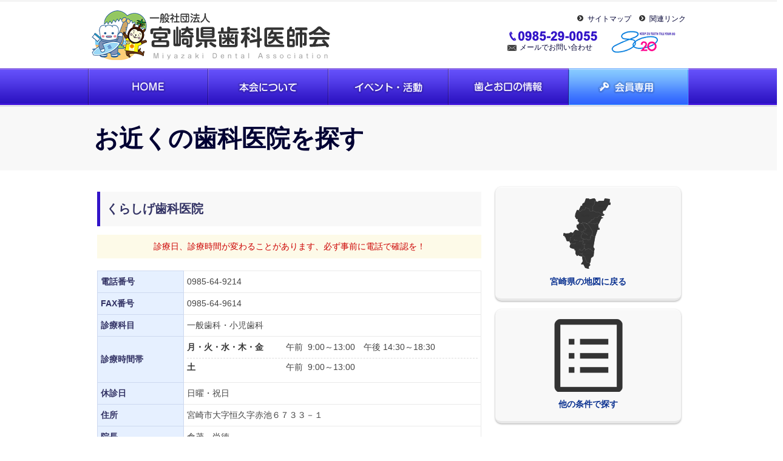

--- FILE ---
content_type: text/html; charset=UTF-8
request_url: https://www.miyazaki-da.or.jp/search/?act=det:sika_905
body_size: 8802
content:
<!DOCTYPE html>
<html lang="ja" class="no-js">
<head>
<meta charset="UTF-8">
<meta name="viewport" content="width=device-width">
<title>くらしげ歯科医院&nbsp;宮崎市 | 宮崎県歯科医師会</title>
<link rel="stylesheet" type="text/css" href="/search/css/normalize.css" />
<link rel="stylesheet" type="text/css" href="/search/css/jquery-ui.css">
<link rel="stylesheet" type="text/css" href="/search/css/common.css" />
<link rel="stylesheet" type="text/css" href="/search/css/search1.css" />
<script src="/search/js/jquery-1.11.2.min.js"></script>
<script src="/search/js/jquery-ui.min.js"></script>
<script src="/search/js/common.js"></script>
<script src="/search/js/p-detail.js"></script>

<script>
    $(function(){
    	var device = navigator.userAgent;
    	if((device.indexOf('iPhone') > 0 && device.indexOf('iPad') == -1) || device.indexOf('iPod') > 0 || device.indexOf('Android') > 0){
    		$("li.tel").wrap('<a href="tel:0985290055"></a>');
    	}
    });
</script>

</head>
<body>

<header>
    <h1 class="sitelogo"><a href="/">一般社団法人宮崎県歯科医師会</a></h1>
    <div class="hsubnav">
      <div class="hsubnav-top">
        <ul>
          <li><a href="/sitemap">サイトマップ</a></li>
          <li><a href="/link">関連リンク</a></li>
        </ul>
      </div><!--.subnav-under-->
      <div class="hsubnav-under">
        <ul>
          <li class="tel">0985-29-0055</li>
          <li class="mail"><a href="/contactus/">メールでお問い合わせ</a></li>
        </ul>
        <p class="8020"><img src="/wp-content/themes/mda/img/common/icon_8020.png" width="110" height="40" alt="8020"></p>
    </div><!--.subnav-under-->
    </div><!--.hsubnav-->
  </header>
  
<nav class="gnav">
<p class="navtitle">MENU</p>
	<ul id="drop">
		<li class="gnav_home"><a href="/">ホーム</a></li>

                <li class="gnav_about"><a href="/about/">本会について</a>
        	<ul>
			            <li><a href="/about/">会長挨拶</a></li>
			            <li><a href="/about/about">概要と活動</a></li>
			            <li><a href="/about/ai">定款</a></li>
			            <li><a href="/about/member">役員名簿</a></li>
			            <li><a href="/about/organization">組織図</a></li>
			            <li><a href="/about/sc">各常任委員会の紹介</a></li>
			            <li><a href="/about/access">アクセス</a></li>
			            <li><a href="/about/disclosure">業務及び財務等に関する資料</a></li>
			            </ul>
		</li>
		        
		        <li class="gnav_event"><a href="/event/">イベント・活動</a>
        	<ul>
			            	<li><a href="/event/">イベント・活動</a></li>
			            	<li><a href="/event/8020undou">8020運動</a></li>
			            	<li><a href="/event/pearlribbon">パールリボン運動</a></li>
			            	<li><a href="/event/week">歯と口の健康週間</a></li>
			            	<li><a href="/event/contest">よい歯のコンクール</a></li>
			            	<li><a href="/event/public-lecture">県民公開講座</a></li>
			            
            </ul>
		</li>
        
                <li class="gnav_culture"><a href="/culture/">歯とお口の情報</a>
        	<ul>
			            	<li><a href="/culture/">歯とお口のQ＆A</a></li>
			            	<li><a href="/culture/firstaid">歯が痛いときの応急処置</a></li>
			            	<li><a href="/culture/medicine">薬に関する知識</a></li>
			            	<li><a href="/culture/d-and-p-2">糖尿病と歯周病の意外な関係</a></li>
						
            </ul>
		</li>
                
        <li class="gnav_member"><a href="/member/">会員専用</a></li>
	


    </ul>
</nav><!-- .gnav -->
 

<div class="category">
<h1>お近くの歯科医院を探す</h1>
</div><!--.category--> 

<div class="container search">
<div class="contents">
<div class="searchboxcol2 glbox" id="headline">
<h2>くらしげ歯科医院</h2>
<p class="teikei">診療日、診療時間が変わることがあります、必ず事前に電話で確認を！</p>
<table class="wps100">
  <tbody>
    <tr>
      <th>電話番号</th>
      <td><span data-action="call" data-tel="0985-64-9214">0985-64-9214</span></td>
    </tr>
    <tr>
      <th>FAX番号</th>
      <td>0985-64-9614</td>
    </tr>
    <tr>
      <th>診療科目</th>
      <td>一般歯科・小児歯科</td>
    </tr>
    <tr>
      <th>診療時間帯</th>
      <td><dl class="consultation"><dt>月・火・水・木・金</dt><dd>午前&nbsp;&nbsp;9:00～13:00　午後&nbsp;14:30～18:30</dd></dl><dl class="consultation"><dt>土</dt><dd>午前&nbsp;&nbsp;9:00～13:00</dd></dl></td>
    </tr>
    <tr>
      <th>休診日</th>
      <td>日曜・祝日</td>
    </tr>
    <tr>
      <th>住所</th>
      <td>宮崎市大字恒久字赤池６７３３－１</td>
    </tr>
    <tr>
      <th>院長</th>
      <td>倉茂　尚徳</td>
    </tr>
  </tbody>
</table>
<div class="search-googlemap">
<iframe
  style="width:100%; height: 250px;"
  frameborder="0" style="border:0"
  referrerpolicy="no-referrer-when-downgrade"
  src="https://www.google.com/maps/embed/v1/place?key=AIzaSyAsgGGp4lJxKuGO_IHgux2LWkDQS5_KZOI&center=31.89196163,131.41481661&q=宮崎市大字恒久字赤池６７３３－１,くらしげ歯科医院"
  allowfullscreen>
</iframe>
</div><!-- END .search-googlemap -->
</div>

<div class="searchboxcol3">
<ul class="button">
<li><a href="/search/"><img src="/search/img/icon_miyazaki.png" alt="宮崎県全体" width="120" height="120"><br>
  宮崎県の地図に戻る</a></li>
<li><a href="/search/?act=fin:"><img src="/search/img/icon_list.png" width="120" height="120" alt="他の条件"><br>
  他の条件で探す</a></li>
</ul>
</div>
<div class="searchboxcol3">
<form method="post" name="frmFindFree" id="frmFindFree" action="/search/" class="free-search">
<input name="act" type="hidden" value="free"><input name="dmy" type="text" value="" style="display:none">
<input name="word" type="text" class="" style="ime-mode:active;" placeholder="キーワードを入力" maxlength="40" required>
<input value="フリーワード検索" class="btn" type="button" id="btn-free">
</form>
</div>
<div class="searchboxcol3">
<p><a href="http://www.e-navi.pref.miyazaki.lg.jp/" target="_blank" >
  <img src="/search/img/bnr-iryounavi.png" alt="医療ナビ" class="bnr" width="100%">
</a></p>
</div>

</div><!--.contents-->
<ul class="breadcrumb">
<li><a href="/">HOME</a></li>
<li><a href="./">お近くの歯科医院を探す</a></li>
<li><a href="#">一覧</a></li>
<li>くらしげ歯科医院</li>
</ul>
</div><!--main-->
</div><!--.container-->

  <div id="page-top"><p><a id="move-page-top"><img src="/wp-content/themes/mda/img/common/pagetop.png" width="80" height="60" alt="先頭へ戻る"></a></p></div>
   
  <div id="footer">
    <div class="fsubnav">
     <ul>
        <li><a href="/sitemap">サイトマップ</a></li>
        <li><a href="/link">関連リンク</a></li>
      </ul>
    </div><!--fsubnav-->
    <div class="address">
    <div class="map">
      <img src="/wp-content/themes/mda/img/common/img_map.png" width="290" height="200">
    </div><!--.map-->
      <address>
        <h1><span>一般社団法人</span><br>宮崎県歯科医師会</h1>
        〒880-0021 宮崎県宮崎市清水1丁目12-2<br>
        <a href="/about/access">詳細マップはこちら </a><br>
        TEL:0985-29-0055<br>
        FAX:0985-22-6551<br>
        <a href="/contactus/">メールでお問い合わせ </a>
      </address>
      </div><!--.address-->
  <p>&copy; 2015 MIYAZAKI DENTAL ASSOCIATION</p>
  </div>

<script type='text/javascript' src='/wp-content/themes/mda/js/skip-link-focus-fix.js?ver=20141010'></script>

<div id="dialog-chk" title="確　認">
<div class="">
<p id="chkmsg"></p>
</div>
</div>

<script>
  (function(i,s,o,g,r,a,m){i['GoogleAnalyticsObject']=r;i[r]=i[r]||function(){
  (i[r].q=i[r].q||[]).push(arguments)},i[r].l=1*new Date();a=s.createElement(o),
  m=s.getElementsByTagName(o)[0];a.async=1;a.src=g;m.parentNode.insertBefore(a,m)
  })(window,document,'script','//www.google-analytics.com/analytics.js','ga');
  ga('create', 'UA-63590641-1', 'auto');
  ga('send', 'pageview');
</script>
<!-- Google tag (gtag.js) -->
<script async src="https://www.googletagmanager.com/gtag/js?id=G-REW74V45V1"></script>
<script>
  window.dataLayer = window.dataLayer || [];
  function gtag(){dataLayer.push(arguments);}
  gtag('js', new Date());

  gtag('config', 'G-REW74V45V1');
</script>	

</body>
</html>


--- FILE ---
content_type: text/css
request_url: https://www.miyazaki-da.or.jp/search/css/common.css
body_size: 13812
content:

html,body,div,ul,ol,dl,h1,h2,h3,h4,h5,h6,img { margin:0; padding:0;}

body {
	font-family:"ヒラギノ角ゴ Pro W3", "Hiragino Kaku Gothic Pro","メイリオ", Meiryo, Osaka, "ＭＳ Ｐゴシック", "MS PGothic", sans-serif,"monospace";
	text-align:center;
	color:#444;
	font-size:10px;
	border-top:#f4f4f4 solid 3px;
	}	
a { outline:none; border:0; text-decoration:none; color:#0a3190;}
a:hover,a:active { text-decoration:underline; color:#0099ff;}
a img:hover {
	opacity:0.7;
	filter: alpha(opacity=70);        /* ie lt 8 */
	-ms-filter: "alpha(opacity=70)";  /* ie 8 */
	-moz-opacity:0.7;                 /* FF lt 1.5, Netscape */
	-khtml-opacity: 0.7;              /* Safari 1.x */
	zoom:1;
	}
iframe {
	text-align:center;
	margin:0 auto;
	}
img {
	margin:0;
	padding:0;
	}
/*------------------------------

Header

------------------------------*/
header { position:relative; width:980px; margin:0 auto; }
@media screen and (max-width: 700px) {
header { width:100%; margin:0 auto; overflow:hidden; box-sizing:border-box; }
	}
header a { color:#000033;}
header a:hover { color:#0099ff;}

/* Site Logo
------------------------------*/
.sitelogo a {
	display:block;
	width:400px;
	height:90px;
	margin:10px 0;
	text-indent:-9999px;
	background:url(../img/common/logo.png) 0 0 no-repeat;
	}
@media screen and (max-width: 700px) {
.sitelogo a {
	display:block;
	width:60%;
	height:50px;
	margin:10px 0;
	text-indent:-9999px;
	background:url(../img/common/logo.png) 0 0 no-repeat;
	background-size:contain;
	float:left;
	}
	}
/* Header Subnav
------------------------------*/
.hsubnav { position:absolute; right:0; top:10px; width:30%; font-size:1.2em;}
@media screen and (max-width: 700px) {
.hsubnav {
	position:static;
	right:0;
	top:0;
	margin:10px 0;
	padding:0;	
	width:40%;
	float:right;
	box-sizing:border-box;
	overflow:hidden;
	}
}
/* Header Subnav 1*/
.hsubnav-top { overflow:hidden; float:right; margin-bottom:10px; list-style-image:url(../img/common/arrow_bk.png);}
.hsubnav-top li { float:left; margin-left:30px; text-align:right;}
@media screen and (max-width: 700px) {
.hsubnav-top {
	display:none;
	float:none;
	margin:0;
	padding:0;
	}
}
/* Header Subnav 2*/
@media screen and (max-width: 700px) {
.hsubnav-under {
	width:98%;
	overflow:hidden;
	box-sizing:border-box;
	}
}
.hsubnav-under ul {
	display:block;
	float:left;
	margin:0;
	padding:0;
	list-style:none;
	text-align:left;
	}
@media screen and (max-width: 700px) {
.hsubnav-under ul {
	width:100%;
	box-sizing:border-box;
	display:block;
	float:none;
	margin:0;
	padding:0;
	list-style:none;
	}
}
.hsubnav-under ul li { margin:0; padding:0;}
.hsubnav-under .tel {
	display:block;
	width:150px;
	height:20px;
	background:url(../img/common/tel.png) 0 0 no-repeat;
	text-indent:-9999px;
	}
@media screen and (max-width: 700px) {
.hsubnav-under .tel{
	width:auto;
	height:auto;
	background:none;
	}
.hsubnav-under .tel {
	display:block;
	width:50px;
	height:50px;
	background:url(../img/icon_phone.png) right 50% no-repeat;
	background-size:contain;
	text-indent:-9999px;
	float:right;
	margin-left:5px;
	}
	}
.hsubnav-under .mail { background:url(../img/common/icon_mail.gif) 0 50% no-repeat; padding-left:20px;}
@media screen and (max-width: 700px) {
.hsubnav-under .mail{ background:none; padding:0;}
.hsubnav-under .mail a {
	display:block;
	width:40px;
	height:50px;
	text-indent:-9999px;
	background:url(../img/icon_mail2.png) right 50% no-repeat;
	background-size:80% auto;
	float:right;
	}
}
.hsubnav-under .8020 { float:right;}
@media screen and (max-width: 700px) {
.hsubnav-under p { display:none;}
}

/*------------------------------

Gnav

------------------------------*/
.gnav {
	line-height:1.8;
	}

@media screen and (min-width: 701px) {
.gnav { width:100%; min-width:990px; background:#3113c3 url(../img/common/gnavbg.gif) 0 0 repeat-x;}
.navtitle{
	display:none;
	}
.gnav ul { clear:both; width:990px; height:60px; margin:0 auto; list-style:none;}
.gnav ul li {
	display:block;
	float:left;
	position: relative;
	height:60px;
	width:198px;
	}
.gnav ul li a {
	display:block;
	height:60px;
	width:198px;
	background-image:url(../img/common/gnav.png);
	background-repeat:no-repeat;
	text-indent:-9999px;
	}
.gnav_ home a { background-position: 0 0;}
.gnav_about a { background-position:-198px 0;}
.gnav_event a   { background-position:-396px 0;}
.gnav_culture a   { background-position:-594px 0;}
.gnav_member a { background-position:-792px 0;}
.gnav_home a:hover { background-position: 0 -60px;}
.gnav_about a:hover { background-position:-198px -60px;}
.gnav_event a:hover   { background-position:-396px -60px;}
.gnav_culture a:hover   { background-position:-594px -60px;}
.gnav_member a:hover { background-position:-792px -60px;}
.gnav ul li ul {
  position: absolute;
  top: 60px;
  width: 198px;
  z-index: 1;
}
.gnav ul li ul li {
  visibility: hidden;
  overflow: hidden;
  width: 198px;
  height: 0;
}
.gnav ul li ul li a {
	display:block;
	background-image:none;
	background:#1e0f91;
	color:#FFF;
	text-decoration:none;
	text-indent:0;
	font-size:1.4em;
	line-height:none;
	padding:7px 0;
	}
.gnav ul li ul li a:hover {
  background:#3214c8 !important;
}
.gnav ul li:hover ul li{
  visibility: visible;
  overflow: visible;
  z-index: 90;
  overflow:hidden;
  height:35px;
}
.gnav ul li ul * {
  -webkit-transition: 0.2s;
  -moz-transition: 0.2s;
  -ms-transition: 0.2s;
  -o-transition: 0.2s;
  transition: 0.2s;
}
}
@media screen and (max-width: 700px) {
nav.gnav{
	height:auto; 
	text-align:center;
	margin:0;
	font-size:1.6em;
	}
nav.gnav p.navtitle{
	cursor:pointer;
	display:block;
	color:#FFF;
	padding:1em 0;
	background:#3113c3;
	margin:0;
	}
nav.gnav ul{
	width:100%;
	display:none;
	list-style:none;
	margin:0 !important;
	padding:0 !important;
	}
nav.gnav ul li{
	float:none;
	background-color:#1E0F91;
	width:98%;
	margin:0;
	padding:0 1% 0 1%;
	text-align:left;
	}
nav.gnav ul li a{
	display:block;
	box-sizing:border-box;
	width:100%;
	border-bottom:solid 1px #3113c3;
	margin:0;
	padding:10px;
	}
nav.gnav ul li a:link    {color:#FFF; text-decoration:none;}
nav.gnav ul li a:visited {color:#FFF; text-decoration:none;}
nav.gnav ul li a:hover   {color:#FFF; text-decoration:none; background-color:#3113c3;}
nav.gnav ul li a:active  {color:#FFF; text-decoration:none; background-color:#3113c3;}
	}

/*------------------------------

Container

------------------------------*/
.container {
	clear:left;
	width:980px;
	margin:0 auto 40px;
	padding:25px 5px 0;
	text-align:left;
	font-size:1.4em;
	line-height:1.8em;
	}
@media screen and (max-width: 700px) {
.container {
	width:100%;
	margin:0 auto 40px;
	overflow:hidden;
	box-sizing:border-box;
	text-align:left;
	font-size:1.5em;
	line-height:1.8em;
	}
	}

/*------------------------------

Category title

------------------------------*/
.category { clear:both; margin-bottom:10px; padding:0.5em; background:#f8f8f8;; border-top:#dfdfe9 solid 3px;}
.category h1 { color:#000033; font-size:1.3em;}

/* Headline
------------------------------*/
.ttl {
	padding:10px 0;
	background:#e6f0ff;
    border-radius: 6px 6px 0 0;
    -webkit-border-radius: 6px 6px 0 0;
    -moz-border-radius: 6px 6px 0 0;
	margin-bottom:20px;
	overflow:auto;
	}
h2 {
	padding:0 10px;
	border-left:#3214c8 solid 5px;
	font-size:1.4em;
	color:#323264;
	}
@media screen and (max-width: 700px) {
h2 {
	padding:0 10px;
	border-left:#3214c8 solid 5px;
	color:#323264;
	}
	}
.ttl h2 {
	font-size:1.2em;
	}
h3 {
	clear:both;
	padding-left:10px;
	border-left:#3264dc solid 5px;
	font-size:1.3em;
	color:#000033;
	margin-top:20px;
	}
h3:first-child { margin-top:0;}
h4 {
	clear:both;
	display:block;
	margin:20px 0 10px;
	padding:5px 0;
	border-bottom:#eaeaea solid 1px;
	font-size:1.12em;
	color:#000033;
	}
h5 {
	margin:10px 5px 0;
	font-size:1.1em;
	color:#5b5b83;
	}


/*------------------------------

Footer

------------------------------*/
#footer { clear:both; font-size:1.2em;}
#footer { background:#f6f6f6; color:#888; overflow:hidden;}
#footer a { color:#444; text-decoration:underline;}

/* Footer Subnav
------------------------------*/
#footer .fsubnav { background:#3113c3; width:100%; overflow:hidden;}
#footer .fsubnav ul { width:980px; margin:0 auto; text-align:right;}
#footer .fsubnav ul li { float:right; margin-left:30px; list-style-image:url(../img/common/arrow_white.png);}
#footer .fsubnav ul li a { display:block; padding:10px 0 10px 0; color:#FFF; text-decoration:none;}

/* Address
------------------------------*/
.map { margin-right:30px; float:left;}
.address { width:980px; margin:30px auto; text-align:left;}
.address address { margin-right:20px; font-style:normal;}
.address address h1 { font-size:1.8em;}
.address address h1 span { font-size:0.8em;}


@media screen and (max-width: 700px) {
#footer { clear:both; font-size:1.6em; line-height:2.0;}
#footer { background:#f6f6f6; color:#888; overflow:hidden;}
#footer a { color:#444; text-decoration:underline;}
#footer .fsubnav { background:#3113c3; width:100%; overflow:hidden; font-size:0.8em;}
#footer .fsubnav ul { width:100%; margin:0 auto; text-align:right;}
#footer .fsubnav ul li { float:right; margin-left:30px; list-style-image:url(../img/common/arrow_white.png);}
#footer .fsubnav ul li a { display:block; padding:10px 0 10px 0; color:#FFF; text-decoration:none;}
.map { width:90%; margin:0 auto;}
.address { width:90%; margin:30px auto; text-align:left;}
.address address { margin-right:20px; font-style:normal;}
.address address h1 { }
.address address h1 span {}
	}


/*------------------------------

Bread Crumb

------------------------------*/
.breadcrumb { clear:both; margin:40px 0; color:#888; font-size:0.8em;}
.breadcrumb li { margin:10px 0; display: inline; list-style-type: none;}
.breadcrumb li:before { content: " > ";}
.breadcrumb li:first-child:before { content: none;}

/*------------------------------

Pagetop

------------------------------*/	
#page-top{
	width:50px;
	height:50px;
	display:none;
	position:fixed;
	right:70px;
	bottom:70px;
}
 
#page-top p{
	margin:0;
	padding:0;
	text-align:center;
	-webkit-transition:all 0.3s;
	-moz-transition:all 0.3s;
	transition:all 0.3s;
}
  
#move-page-top{
	text-decoration:none;
	display:block;
	cursor:pointer;
}


/* Parts
------------------------------*/
/*Float*/
.fleft { float:left; margin-right:10px;}
.fleft img { margin-top:0; padding-top:0;}
.fright { float:right; margin-left:10px;}
.fcenter { text-align:center; margin:0 auto;}
.clear { clear:both;}

/*------------------------------

Category title

------------------------------*/
.category {
	clear:both;
	width:100%;
	background:#f8f8f8;
	text-align:center;
	margin:0 auto;
	border-top:#dfdfe9 solid 3px;
	}
.category h1 {
	width:980px;
	margin:0 auto;
	padding:20px 0;
	text-align:left;
	font-size:4.0em;
	font-family:"ヒラギノ丸ゴ Pro W4","ヒラギノ丸ゴ Pro","Hiragino Maru Gothic Pro","ヒラギノ角ゴ Pro W3","Hiragino Kaku Gothic Pro","HG丸ｺﾞｼｯｸM-PRO","HGMaruGothicMPRO";
	color:#000033;
	}
@media screen and (max-width: 700px) {
.category h1 {
	width:100%;
	margin:0 auto;
	padding:20px 0;
	text-align:left;
	color:#000033;
	font-size:2.0em;
	}
	}

/*------------------------------

Main column

------------------------------*/
	
/*------------------------------

Contents

------------------------------*/
.contents { width:980px; margin:0 auto 40px; padding:0; overflow:hidden;}
@media screen and (max-width: 700px) {
.contents { width:100%; margin:0 auto 40px; padding:0; overflow:hidden; box-sizing:border-box;}
	}
.contents h2 { display:block; margin:30px 0 10px; padding:16px 10px; background:#f8f8f8;}
.contents h2:first-child { margin-top:0;}
.contents a { text-decoration:underline;}
.contents ol,
.contents ul { list-style-position:inside; padding-left:5px;}
.contents dl dt { display:block; float:left; color:#000033; font-weight:bold; margin-bottom:5px;}
.contents dl dd { display:block; margin-left:0; margin-bottom:5px; padding-left:20px;}
@media screen and (max-width: 700px) {
.contents dl dd { display:block; margin-left:0; margin-bottom:5px; padding-left:0;}
	}

@media screen and (max-width: 700px) {
#mapimg{ margin:0; padding:0;}
#mapimg img { display:block; width:100% !important; height:auto !important;}

	}
	
/*------------------------------

Search box

------------------------------*/
form.searchbox { margin:10px 0;}
input.searchtext {
	float:left;
	font-family:"ヒラギノ角ゴ Pro W3", "Hiragino Kaku Gothic Pro", "メイリオ", Meiryo, Osaka, "ＭＳ Ｐゴシック", "MS PGothic", sans-serif;
	margin:0;
	padding:5px;
	width:588px;
	border:#DDD solid 1px;
	}
@media screen and (max-width: 700px) {
input.searchtext {
	float:none;
	margin:0;
	padding:1em;
	width:100%;
	border:#DDD solid 1px;
	}
	}
input.btn {
	font-family:"ヒラギノ角ゴ Pro W3", "Hiragino Kaku Gothic Pro", "メイリオ", Meiryo, Osaka, "ＭＳ Ｐゴシック", "MS PGothic", sans-serif;	
	background:#DDD;
	border:none;
	margin:0;
	padding:5px;
	width:98px;
	border:#DDD solid 1px;
	}
@media screen and (max-width: 700px) {
input.btn {
	background:#DDD;
	border:none;
	margin:0;
	padding:1em;
	width:100%;
	border:#DDD solid 1px;
	}
input.btn:hover { background:#DDD;}
.cno { clear:none !important;}
.aboutservice { overflow:hidden;}

--- FILE ---
content_type: text/css
request_url: https://www.miyazaki-da.or.jp/search/css/search1.css
body_size: 5200
content:
@charset "utf-8";
/* CSS Document */
.search .contents {
	width:100%;
	box-sizing:border-box;
	}
.glbox {
	margin-top:10px;
	text-align:left;
	box-sizing:border-box;
	}
.searchboxcol3 {
	width:33.3333%;
	float:left;
	box-sizing:border-box;
	text-align:center;
	margin:0;
	}

@media screen and (max-width: 700px) {
.searchboxcol3 {
	width:100%;
	float:none;
	box-sizing:border-box;
	text-align:center;
	margin:0 0 1em;
	}	
	} 

.searchboxcol3 ul {
	text-align:left;
	}
.searchboxcol2 {
	width:66.6666%;
	float:left;
	box-sizing:border-box;
	padding:10px;
	margin:0;
	}

@media screen and (max-width: 700px) {
.searchboxcol2 {
	width:100%;
	float:none;
	box-sizing:border-box;
	margin:0 0 1em;	
	}	
	}
	 
/*button*/
.button {
	list-style:none;
	text-align:center;
	margin:0;
	box-sizing:border-box;
	}
.button li {
	margin:0 auto;
	width:100%;
	height:200px;
	}
.button li a {
	display:block;
	width:95%;
	position:relative;
	top:0;
	margin:2px auto 10px;
	padding:15px 0;
	background:#f8f8f8;
	border-top:#fff solid 1px;
	border-bottom:#e8e8e8 solid 4px;
    border-radius: 10px;
    -webkit-border-radius: 10px;
    -moz-border-radius: 10px;
	box-shadow:#AAA 0 1px 3px;
	text-decoration:none;
	font-weight:bold;
	text-align:center;
	}
.button li a img {
	text-align:center;
	margin:0 auto;
	}
.button li a:hover {
	top:2px;
	border-bottom-width:2px;
	box-shadow:#AAA 0 1px 3px;
	margin-bottom:22px;
	}
.button li a:active {
	top:4px;
	border-top:none;
	border-bottom-width:1px;
	margin-bottom:24px;
	box-shadow:none;
	background:#f5f5f5;
	}
.submit {
	display:block;
	clear:both;
	background:#DDD;
	border:0;
	margin:20px;
	padding:10px;
	width:95%;
	}
@media screen and (max-width: 700px) {
.submit {
	display:block;
	clear:both;
	background:#DDD;
	border:0;
	margin-left:0;
	width:100%;
	padding:1em;
	box-sizing:border-box;
	}
	}	
/* Free-serch
------------------------------*/
.free-search {
	margin:1em 0;
	}
.free-search input {
	display:block;
	box-sizing:border-box;
	margin:0 auto;
	padding:10px 5px;
	width:94%;
	}
@media screen and (max-width: 700px) {
.free-search input {
	display:block;
	box-sizing:border-box;
	padding:1em;
	width:100%;
	}	
	}	
	
/* Refine-search
------------------------------*/
.refine-search ul { list-style:none; }
.services {
	list-style:none;
	text-align:left;
	}
.services li {
	display:block;
	float:left;
	margin:1px;
	padding:4px 8px;
	}
.week li {
	display:block;
	float:left;
	margin:1px;
	padding:4px 8px;
	}
.refine-search ul li:hover {
	background:url(../img/common/yellow_bg.gif);
	color:#ff6400;
	}
.areaaselect{
	width:100%;
	margin:10px auto;
	padding:5px;
	}

#searchlist {
	clear:both;
	width:100%;
	}
.listwrap {
	clear:both;
	border:#DDD solid 1px;
	margin:10px 0;
	}
.listwrap p {
	text-align:center;
	}
dl.outline {
	clear:both;
	width:100%;
	box-sizing:border-box;
	border-bottom:#DDD solid 1px;
	overflow:auto;
	margin:0;
	}
dl.outline dt {
	float:left;
	width:25%;
	margin:0;
	padding:10px;
	display:block;
	box-sizing:border-box;
	}
@media screen and (max-width: 700px) {
dl.outline dt{
	float:none;
	width:100%;
	box-sizing:border-box;
	margin:0;
	text-align:left;
	}
	}
dl.outline dd {
	float:left;
	width:25%;
	box-sizing:border-box;
	margin:0;
	padding:10px;
	text-align:left;
	display:block;
	}
@media screen and (max-width: 700px) {
dl.outline dd {
	float:none;
	width:100%;
	box-sizing:border-box;
	text-align:left;
	padding:0 10px;
	}
	}
dl.outline dt a {
	display:block;
	}
@media screen and (max-width: 700px) {
dl.listtitle {
	display:none;
	}
	}
.wps100 {width: 100%;}
.moresearch {
	clear:both;
	margin-top:30px;
	}
.teikei {
	color:#CC0000;
	text-align:center;
	margin:1em 0;
	padding:0.5em;
	background:#FDFAE8;
	box-sizing:border-box;
	}
table {
	margin:20px 0 30px;
	}
thead { text-align:center;}
th {
	padding:5px;
	background:#e6f0ff;
	border:#cdd9f0 solid 1px;
	color:#323264;
	}
td {
	padding:5px;
	border:#eaeaea solid 1px;
	}

.searchresult a {
	display:block;
	padding:1em;
	font-size:1.2em;
	text-align:center;
	border:	#e6f0ff solid 2px;
    border-radius:10px;
    -webkit-border-radius:10px;
    -moz-border-radius:10px;
	font-weight:bold;
	}
.searchresult a:active,
.searchresult a:hover {
	background:#e6f0ff;
	}

.searchboxcol3 a .bnr { display:block; max-width:98% !important; height:auto;}

dl.consultation {
	margin:0 0 2px;
	width:100%;
	overflow:hidden;
	border-bottom:#DDD dashed 1px;
	}
.wps100 td dl:last-child {
     border:none;
}
dl.consultation dt {
	width:32%;
	float:left;
	margin-right:10px;
	color:#333;
	}
@media screen and (max-width: 700px) {
dl.consultation dt {
	width:100%;
	float:none;
	margin-right:0;
	}
	}
dl.consultation dd {
	}
@media screen and (max-width: 700px) {
dl.consultation dt {
	width:100%;
	float:none;
	margin-right:0;
	}
	}
@media screen and (max-width: 320px) {
table { display:block;}
table th {
	display:block;
	}
table td {
	display:block;
	}
	}


--- FILE ---
content_type: text/javascript
request_url: https://www.miyazaki-da.or.jp/search/js/p-detail.js
body_size: 2029
content:
// JavaScript Document
$(function() {	
	/*=============エラーチェック=================*/
	$( "#dialog-chk" ).dialog({
		autoOpen: false,
		modal: true,
		width:600
	});
	/*--------------フリーワード act free---------------------*/
	$("body").on("click", "#btn-free", function(){
		var frmdata = $("#frmFindFree").serialize();
		$.ajax({
		url: "js/a-index.php",
		type: "POST",
		dataType: "json",
		async: true,/*非同期*/
		data: frmdata,
		success: function(data){
				if(data.length == 0){
					var stitle =$("#dialog-chk").dialog("option","title");
					$("#dialog-chk").dialog("option","title", "検　索　結　果");
					$("#chkmsg").html("該当する医療機関データが見つかりません！条件を変更してください");
					$("#dialog-chk").dialog( "option", "buttons", [{
						text: "Ｏ　Ｋ", click: function() {$( this ).dialog( "close" );$("#dialog-chk").dialog("option","title", stitle);$("input[name='word']").focus();}
					}]);
					$("#dialog-chk").dialog("open");
				}else{
					location.href="/search/?act=fin";
				}
			},
			error: function (XMLHttpRequest, txtStatus, errorThrown) {
				$("#dialog-chk").dialog("option","title", "エラー");
				$("#dialog-chk").dialog("option","buttons",[{text:"ＯＫ",click:function(){$(this).dialog("close");}}]);
				$("#chkmsg").html('txtStatus:'+txtStatus+', errorThrown:'+errorThrown.message);
				$("#dialog-chk").dialog("open");
			}
		});
	});
	/*-----スマートフォン電話番号-------*/
    if(isPhone()){
		$('span[data-action=call]').each(function(){
			var $ele = $(this);
			$ele.wrap('<a href="tel:' + $ele.data('tel') + '"></a>');
		});
	}
/*===============End On Load===========================*/});
/*-----スマートフォン電話番号-------*/
function isPhone() {
    return (navigator.userAgent.indexOf('iPhone') > 0 || navigator.userAgent.indexOf('iPad') > 0 || navigator.userAgent.indexOf('Android') > 0);
}
/*----------------------------------*/